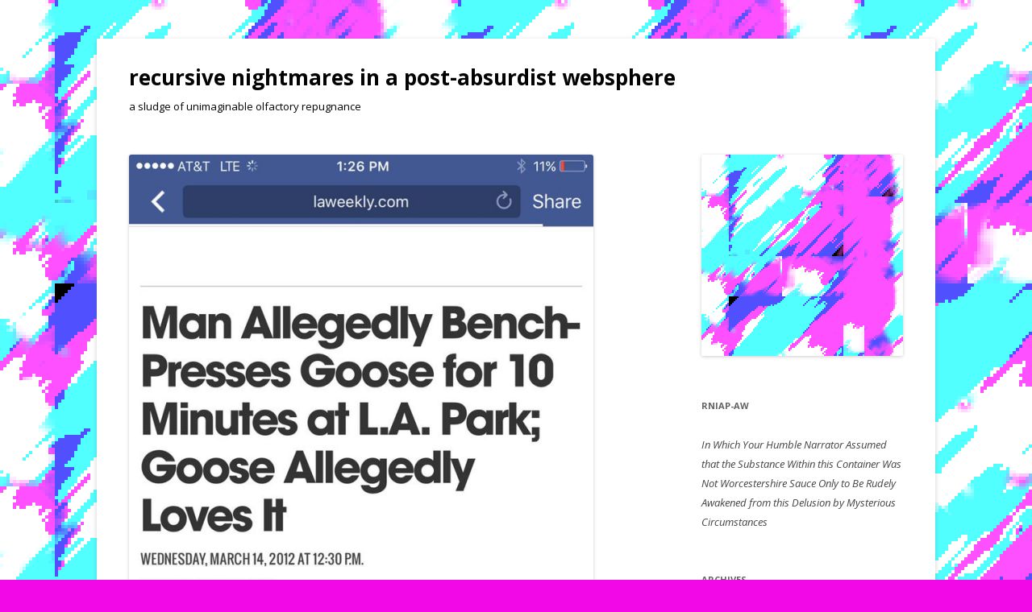

--- FILE ---
content_type: text/html; charset=UTF-8
request_url: https://recursivenightmares.com/archives/1119
body_size: 6175
content:
<!DOCTYPE html>
<!--[if IE 7]>
<html class="ie ie7" lang="en-US">
<![endif]-->
<!--[if IE 8]>
<html class="ie ie8" lang="en-US">
<![endif]-->
<!--[if !(IE 7) & !(IE 8)]><!-->
<html lang="en-US">
<!--<![endif]-->
<head>
<meta charset="UTF-8" />
<meta name="viewport" content="width=device-width" />
<title>&#8211; | recursive nightmares in a post-absurdist websphere</title>
<link rel="profile" href="http://gmpg.org/xfn/11" />
<link rel="pingback" href="https://recursivenightmares.com/xmlrpc.php" />
<!--[if lt IE 9]>
<script src="https://recursivenightmares.com/wp-content/themes/twentytwelve/js/html5.js" type="text/javascript"></script>
<![endif]-->
<meta name='robots' content='max-image-preview:large' />
<link rel='dns-prefetch' href='//fonts.googleapis.com' />
<link href='https://fonts.gstatic.com' crossorigin rel='preconnect' />
<link rel="alternate" type="application/rss+xml" title="recursive nightmares in a post-absurdist websphere &raquo; Feed" href="https://recursivenightmares.com/feed" />
<link rel="alternate" type="application/rss+xml" title="recursive nightmares in a post-absurdist websphere &raquo; Comments Feed" href="https://recursivenightmares.com/comments/feed" />
<link rel="alternate" type="application/rss+xml" title="recursive nightmares in a post-absurdist websphere &raquo; &#8211; Comments Feed" href="https://recursivenightmares.com/archives/1119/feed" />
<link rel="alternate" title="oEmbed (JSON)" type="application/json+oembed" href="https://recursivenightmares.com/wp-json/oembed/1.0/embed?url=https%3A%2F%2Frecursivenightmares.com%2Farchives%2F1119" />
<link rel="alternate" title="oEmbed (XML)" type="text/xml+oembed" href="https://recursivenightmares.com/wp-json/oembed/1.0/embed?url=https%3A%2F%2Frecursivenightmares.com%2Farchives%2F1119&#038;format=xml" />
<style id='wp-img-auto-sizes-contain-inline-css' type='text/css'>
img:is([sizes=auto i],[sizes^="auto," i]){contain-intrinsic-size:3000px 1500px}
/*# sourceURL=wp-img-auto-sizes-contain-inline-css */
</style>
<link rel='stylesheet' id='wppg-photo-css-css' href='https://recursivenightmares.com/wp-content/plugins/simple-photo-gallery/css/wppg-photo.css?ver=1.8.1' type='text/css' media='all' />
<style id='wp-emoji-styles-inline-css' type='text/css'>

	img.wp-smiley, img.emoji {
		display: inline !important;
		border: none !important;
		box-shadow: none !important;
		height: 1em !important;
		width: 1em !important;
		margin: 0 0.07em !important;
		vertical-align: -0.1em !important;
		background: none !important;
		padding: 0 !important;
	}
/*# sourceURL=wp-emoji-styles-inline-css */
</style>
<link rel='stylesheet' id='wp-block-library-css' href='https://recursivenightmares.com/wp-includes/css/dist/block-library/style.min.css?ver=6.9' type='text/css' media='all' />
<style id='global-styles-inline-css' type='text/css'>
:root{--wp--preset--aspect-ratio--square: 1;--wp--preset--aspect-ratio--4-3: 4/3;--wp--preset--aspect-ratio--3-4: 3/4;--wp--preset--aspect-ratio--3-2: 3/2;--wp--preset--aspect-ratio--2-3: 2/3;--wp--preset--aspect-ratio--16-9: 16/9;--wp--preset--aspect-ratio--9-16: 9/16;--wp--preset--color--black: #000000;--wp--preset--color--cyan-bluish-gray: #abb8c3;--wp--preset--color--white: #ffffff;--wp--preset--color--pale-pink: #f78da7;--wp--preset--color--vivid-red: #cf2e2e;--wp--preset--color--luminous-vivid-orange: #ff6900;--wp--preset--color--luminous-vivid-amber: #fcb900;--wp--preset--color--light-green-cyan: #7bdcb5;--wp--preset--color--vivid-green-cyan: #00d084;--wp--preset--color--pale-cyan-blue: #8ed1fc;--wp--preset--color--vivid-cyan-blue: #0693e3;--wp--preset--color--vivid-purple: #9b51e0;--wp--preset--gradient--vivid-cyan-blue-to-vivid-purple: linear-gradient(135deg,rgb(6,147,227) 0%,rgb(155,81,224) 100%);--wp--preset--gradient--light-green-cyan-to-vivid-green-cyan: linear-gradient(135deg,rgb(122,220,180) 0%,rgb(0,208,130) 100%);--wp--preset--gradient--luminous-vivid-amber-to-luminous-vivid-orange: linear-gradient(135deg,rgb(252,185,0) 0%,rgb(255,105,0) 100%);--wp--preset--gradient--luminous-vivid-orange-to-vivid-red: linear-gradient(135deg,rgb(255,105,0) 0%,rgb(207,46,46) 100%);--wp--preset--gradient--very-light-gray-to-cyan-bluish-gray: linear-gradient(135deg,rgb(238,238,238) 0%,rgb(169,184,195) 100%);--wp--preset--gradient--cool-to-warm-spectrum: linear-gradient(135deg,rgb(74,234,220) 0%,rgb(151,120,209) 20%,rgb(207,42,186) 40%,rgb(238,44,130) 60%,rgb(251,105,98) 80%,rgb(254,248,76) 100%);--wp--preset--gradient--blush-light-purple: linear-gradient(135deg,rgb(255,206,236) 0%,rgb(152,150,240) 100%);--wp--preset--gradient--blush-bordeaux: linear-gradient(135deg,rgb(254,205,165) 0%,rgb(254,45,45) 50%,rgb(107,0,62) 100%);--wp--preset--gradient--luminous-dusk: linear-gradient(135deg,rgb(255,203,112) 0%,rgb(199,81,192) 50%,rgb(65,88,208) 100%);--wp--preset--gradient--pale-ocean: linear-gradient(135deg,rgb(255,245,203) 0%,rgb(182,227,212) 50%,rgb(51,167,181) 100%);--wp--preset--gradient--electric-grass: linear-gradient(135deg,rgb(202,248,128) 0%,rgb(113,206,126) 100%);--wp--preset--gradient--midnight: linear-gradient(135deg,rgb(2,3,129) 0%,rgb(40,116,252) 100%);--wp--preset--font-size--small: 13px;--wp--preset--font-size--medium: 20px;--wp--preset--font-size--large: 36px;--wp--preset--font-size--x-large: 42px;--wp--preset--spacing--20: 0.44rem;--wp--preset--spacing--30: 0.67rem;--wp--preset--spacing--40: 1rem;--wp--preset--spacing--50: 1.5rem;--wp--preset--spacing--60: 2.25rem;--wp--preset--spacing--70: 3.38rem;--wp--preset--spacing--80: 5.06rem;--wp--preset--shadow--natural: 6px 6px 9px rgba(0, 0, 0, 0.2);--wp--preset--shadow--deep: 12px 12px 50px rgba(0, 0, 0, 0.4);--wp--preset--shadow--sharp: 6px 6px 0px rgba(0, 0, 0, 0.2);--wp--preset--shadow--outlined: 6px 6px 0px -3px rgb(255, 255, 255), 6px 6px rgb(0, 0, 0);--wp--preset--shadow--crisp: 6px 6px 0px rgb(0, 0, 0);}:where(.is-layout-flex){gap: 0.5em;}:where(.is-layout-grid){gap: 0.5em;}body .is-layout-flex{display: flex;}.is-layout-flex{flex-wrap: wrap;align-items: center;}.is-layout-flex > :is(*, div){margin: 0;}body .is-layout-grid{display: grid;}.is-layout-grid > :is(*, div){margin: 0;}:where(.wp-block-columns.is-layout-flex){gap: 2em;}:where(.wp-block-columns.is-layout-grid){gap: 2em;}:where(.wp-block-post-template.is-layout-flex){gap: 1.25em;}:where(.wp-block-post-template.is-layout-grid){gap: 1.25em;}.has-black-color{color: var(--wp--preset--color--black) !important;}.has-cyan-bluish-gray-color{color: var(--wp--preset--color--cyan-bluish-gray) !important;}.has-white-color{color: var(--wp--preset--color--white) !important;}.has-pale-pink-color{color: var(--wp--preset--color--pale-pink) !important;}.has-vivid-red-color{color: var(--wp--preset--color--vivid-red) !important;}.has-luminous-vivid-orange-color{color: var(--wp--preset--color--luminous-vivid-orange) !important;}.has-luminous-vivid-amber-color{color: var(--wp--preset--color--luminous-vivid-amber) !important;}.has-light-green-cyan-color{color: var(--wp--preset--color--light-green-cyan) !important;}.has-vivid-green-cyan-color{color: var(--wp--preset--color--vivid-green-cyan) !important;}.has-pale-cyan-blue-color{color: var(--wp--preset--color--pale-cyan-blue) !important;}.has-vivid-cyan-blue-color{color: var(--wp--preset--color--vivid-cyan-blue) !important;}.has-vivid-purple-color{color: var(--wp--preset--color--vivid-purple) !important;}.has-black-background-color{background-color: var(--wp--preset--color--black) !important;}.has-cyan-bluish-gray-background-color{background-color: var(--wp--preset--color--cyan-bluish-gray) !important;}.has-white-background-color{background-color: var(--wp--preset--color--white) !important;}.has-pale-pink-background-color{background-color: var(--wp--preset--color--pale-pink) !important;}.has-vivid-red-background-color{background-color: var(--wp--preset--color--vivid-red) !important;}.has-luminous-vivid-orange-background-color{background-color: var(--wp--preset--color--luminous-vivid-orange) !important;}.has-luminous-vivid-amber-background-color{background-color: var(--wp--preset--color--luminous-vivid-amber) !important;}.has-light-green-cyan-background-color{background-color: var(--wp--preset--color--light-green-cyan) !important;}.has-vivid-green-cyan-background-color{background-color: var(--wp--preset--color--vivid-green-cyan) !important;}.has-pale-cyan-blue-background-color{background-color: var(--wp--preset--color--pale-cyan-blue) !important;}.has-vivid-cyan-blue-background-color{background-color: var(--wp--preset--color--vivid-cyan-blue) !important;}.has-vivid-purple-background-color{background-color: var(--wp--preset--color--vivid-purple) !important;}.has-black-border-color{border-color: var(--wp--preset--color--black) !important;}.has-cyan-bluish-gray-border-color{border-color: var(--wp--preset--color--cyan-bluish-gray) !important;}.has-white-border-color{border-color: var(--wp--preset--color--white) !important;}.has-pale-pink-border-color{border-color: var(--wp--preset--color--pale-pink) !important;}.has-vivid-red-border-color{border-color: var(--wp--preset--color--vivid-red) !important;}.has-luminous-vivid-orange-border-color{border-color: var(--wp--preset--color--luminous-vivid-orange) !important;}.has-luminous-vivid-amber-border-color{border-color: var(--wp--preset--color--luminous-vivid-amber) !important;}.has-light-green-cyan-border-color{border-color: var(--wp--preset--color--light-green-cyan) !important;}.has-vivid-green-cyan-border-color{border-color: var(--wp--preset--color--vivid-green-cyan) !important;}.has-pale-cyan-blue-border-color{border-color: var(--wp--preset--color--pale-cyan-blue) !important;}.has-vivid-cyan-blue-border-color{border-color: var(--wp--preset--color--vivid-cyan-blue) !important;}.has-vivid-purple-border-color{border-color: var(--wp--preset--color--vivid-purple) !important;}.has-vivid-cyan-blue-to-vivid-purple-gradient-background{background: var(--wp--preset--gradient--vivid-cyan-blue-to-vivid-purple) !important;}.has-light-green-cyan-to-vivid-green-cyan-gradient-background{background: var(--wp--preset--gradient--light-green-cyan-to-vivid-green-cyan) !important;}.has-luminous-vivid-amber-to-luminous-vivid-orange-gradient-background{background: var(--wp--preset--gradient--luminous-vivid-amber-to-luminous-vivid-orange) !important;}.has-luminous-vivid-orange-to-vivid-red-gradient-background{background: var(--wp--preset--gradient--luminous-vivid-orange-to-vivid-red) !important;}.has-very-light-gray-to-cyan-bluish-gray-gradient-background{background: var(--wp--preset--gradient--very-light-gray-to-cyan-bluish-gray) !important;}.has-cool-to-warm-spectrum-gradient-background{background: var(--wp--preset--gradient--cool-to-warm-spectrum) !important;}.has-blush-light-purple-gradient-background{background: var(--wp--preset--gradient--blush-light-purple) !important;}.has-blush-bordeaux-gradient-background{background: var(--wp--preset--gradient--blush-bordeaux) !important;}.has-luminous-dusk-gradient-background{background: var(--wp--preset--gradient--luminous-dusk) !important;}.has-pale-ocean-gradient-background{background: var(--wp--preset--gradient--pale-ocean) !important;}.has-electric-grass-gradient-background{background: var(--wp--preset--gradient--electric-grass) !important;}.has-midnight-gradient-background{background: var(--wp--preset--gradient--midnight) !important;}.has-small-font-size{font-size: var(--wp--preset--font-size--small) !important;}.has-medium-font-size{font-size: var(--wp--preset--font-size--medium) !important;}.has-large-font-size{font-size: var(--wp--preset--font-size--large) !important;}.has-x-large-font-size{font-size: var(--wp--preset--font-size--x-large) !important;}
/*# sourceURL=global-styles-inline-css */
</style>

<style id='classic-theme-styles-inline-css' type='text/css'>
/*! This file is auto-generated */
.wp-block-button__link{color:#fff;background-color:#32373c;border-radius:9999px;box-shadow:none;text-decoration:none;padding:calc(.667em + 2px) calc(1.333em + 2px);font-size:1.125em}.wp-block-file__button{background:#32373c;color:#fff;text-decoration:none}
/*# sourceURL=/wp-includes/css/classic-themes.min.css */
</style>
<link rel='stylesheet' id='wp-pagenavi-css' href='https://recursivenightmares.com/wp-content/plugins/wp-pagenavi/pagenavi-css.css?ver=2.70' type='text/css' media='all' />
<link rel='stylesheet' id='twentytwelve-fonts-css' href='https://fonts.googleapis.com/css?family=Open+Sans:400italic,700italic,400,700&#038;subset=latin,latin-ext' type='text/css' media='all' />
<link rel='stylesheet' id='twentytwelve-style-css' href='https://recursivenightmares.com/wp-content/themes/twentytwelve/style.css?ver=6.9' type='text/css' media='all' />
<script type="text/javascript" src="https://recursivenightmares.com/wp-includes/js/jquery/jquery.min.js?ver=3.7.1" id="jquery-core-js"></script>
<script type="text/javascript" src="https://recursivenightmares.com/wp-includes/js/jquery/jquery-migrate.min.js?ver=3.4.1" id="jquery-migrate-js"></script>
<script type="text/javascript" src="https://recursivenightmares.com/wp-content/plugins/simple-photo-gallery/js/jquery-lightbox/js/jquery.lightbox-0.5.js?ver=1.8.1" id="jquery-lightbox-js"></script>
<link rel="https://api.w.org/" href="https://recursivenightmares.com/wp-json/" /><link rel="alternate" title="JSON" type="application/json" href="https://recursivenightmares.com/wp-json/wp/v2/posts/1119" /><link rel="EditURI" type="application/rsd+xml" title="RSD" href="https://recursivenightmares.com/xmlrpc.php?rsd" />
<meta name="generator" content="WordPress 6.9" />
<link rel="canonical" href="https://recursivenightmares.com/archives/1119" />
<link rel='shortlink' href='https://recursivenightmares.com/?p=1119' />
	<style type="text/css" id="twentytwelve-header-css">
			.site-header h1 a,
		.site-header h2 {
			color: #020202;
		}
		</style>
	<style type="text/css" id="custom-background-css">
body.custom-background { background-color: #f207e6; background-image: url("https://recursivenightmares.com/wp-content/uploads/2018/11/rnbg.jpg"); background-position: left top; background-size: auto; background-repeat: repeat; background-attachment: scroll; }
</style>
	<link rel="icon" href="https://recursivenightmares.com/wp-content/uploads/2018/11/cropped-rnbg-32x32.jpg" sizes="32x32" />
<link rel="icon" href="https://recursivenightmares.com/wp-content/uploads/2018/11/cropped-rnbg-192x192.jpg" sizes="192x192" />
<link rel="apple-touch-icon" href="https://recursivenightmares.com/wp-content/uploads/2018/11/cropped-rnbg-180x180.jpg" />
<meta name="msapplication-TileImage" content="https://recursivenightmares.com/wp-content/uploads/2018/11/cropped-rnbg-270x270.jpg" />
</head>

<body class="wp-singular post-template-default single single-post postid-1119 single-format-standard custom-background wp-theme-twentytwelve custom-font-enabled single-author">
<div id="page" class="hfeed site">
	<header id="masthead" class="site-header" role="banner">
		<hgroup>
			<h1 class="site-title"><a href="https://recursivenightmares.com/" title="recursive nightmares in a post-absurdist websphere" rel="home">recursive nightmares in a post-absurdist websphere</a></h1>
			<h2 class="site-description">a sludge of unimaginable olfactory repugnance</h2>
		</hgroup>

		

			</header><!-- #masthead -->

	<div id="main" class="wrapper">

	<div id="primary" class="site-content">
		<div id="content" role="main">

			
				
	<article id="post-1119" class="post-1119 post type-post status-publish format-standard hentry category-uncategorized">
			

				<div class="entry-content">
			<div dir="auto"></div>
<div class="postie-attachments"><img decoding="async" src="http://recursivenightmares.com/wp-content/uploads/2018/12/15435473972277491146330032772018-576x1024.png" alt="" width="576px" height="1024px" class="alignnone size-medium wp-image-1120" srcset="https://recursivenightmares.com/wp-content/uploads/2018/12/15435473972277491146330032772018-576x1024.png 576w, https://recursivenightmares.com/wp-content/uploads/2018/12/15435473972277491146330032772018-169x300.png 169w, https://recursivenightmares.com/wp-content/uploads/2018/12/15435473972277491146330032772018-624x1109.png 624w, https://recursivenightmares.com/wp-content/uploads/2018/12/15435473972277491146330032772018.png 675w" sizes="(max-width: 576px) 100vw, 576px" /></div>
					</div><!-- .entry-content -->
				
			<header class="entry-header">
			
						<h1 class="entry-title">&#8211;</h1>
								</header><!-- .entry-header -->

		
	</article><!-- #post -->
				<nav class="nav-single">
					<h3 class="assistive-text">Post navigation</h3>
					<span class="nav-previous"><a href="https://recursivenightmares.com/archives/1117" rel="prev"><span class="meta-nav">&larr;</span> &#8211;</a></span>
					<span class="nav-next"><a href="https://recursivenightmares.com/archives/1121" rel="next">&#8211; <span class="meta-nav">&rarr;</span></a></span>
				</nav><!-- .nav-single -->

				
<div id="comments" class="comments-area">

	
	
	
</div><!-- #comments .comments-area -->

			
		</div><!-- #content -->
	</div><!-- #primary -->


			<div id="secondary" class="widget-area" role="complementary">
			<aside id="media_image-4" class="widget widget_media_image"><img width="500" height="500" src="https://recursivenightmares.com/wp-content/uploads/2018/11/rnbg-1.jpg" class="image wp-image-742  attachment-full size-full" alt="" style="max-width: 100%; height: auto;" decoding="async" loading="lazy" srcset="https://recursivenightmares.com/wp-content/uploads/2018/11/rnbg-1.jpg 500w, https://recursivenightmares.com/wp-content/uploads/2018/11/rnbg-1-150x150.jpg 150w, https://recursivenightmares.com/wp-content/uploads/2018/11/rnbg-1-300x300.jpg 300w" sizes="auto, (max-width: 500px) 100vw, 500px" /></aside><aside id="text-6" class="widget widget_text"><h3 class="widget-title">RNiaP-AW</h3>			<div class="textwidget"><p><em>In Which Your Humble Narrator Assumed that the Substance Within this Container Was Not Worcestershire Sauce Only to Be Rudely Awakened from this Delusion by Mysterious Circumstances</em></p>
</div>
		</aside><aside id="archives-5" class="widget widget_archive"><h3 class="widget-title">Archives</h3>
			<ul>
					<li><a href='https://recursivenightmares.com/archives/date/2025/02'>February 2025</a></li>
	<li><a href='https://recursivenightmares.com/archives/date/2025/01'>January 2025</a></li>
	<li><a href='https://recursivenightmares.com/archives/date/2024/10'>October 2024</a></li>
	<li><a href='https://recursivenightmares.com/archives/date/2024/06'>June 2024</a></li>
	<li><a href='https://recursivenightmares.com/archives/date/2024/04'>April 2024</a></li>
	<li><a href='https://recursivenightmares.com/archives/date/2024/01'>January 2024</a></li>
	<li><a href='https://recursivenightmares.com/archives/date/2023/12'>December 2023</a></li>
	<li><a href='https://recursivenightmares.com/archives/date/2023/11'>November 2023</a></li>
	<li><a href='https://recursivenightmares.com/archives/date/2023/08'>August 2023</a></li>
	<li><a href='https://recursivenightmares.com/archives/date/2023/07'>July 2023</a></li>
	<li><a href='https://recursivenightmares.com/archives/date/2023/06'>June 2023</a></li>
	<li><a href='https://recursivenightmares.com/archives/date/2023/05'>May 2023</a></li>
	<li><a href='https://recursivenightmares.com/archives/date/2023/04'>April 2023</a></li>
	<li><a href='https://recursivenightmares.com/archives/date/2023/03'>March 2023</a></li>
	<li><a href='https://recursivenightmares.com/archives/date/2023/02'>February 2023</a></li>
	<li><a href='https://recursivenightmares.com/archives/date/2023/01'>January 2023</a></li>
	<li><a href='https://recursivenightmares.com/archives/date/2022/12'>December 2022</a></li>
	<li><a href='https://recursivenightmares.com/archives/date/2022/11'>November 2022</a></li>
	<li><a href='https://recursivenightmares.com/archives/date/2022/10'>October 2022</a></li>
	<li><a href='https://recursivenightmares.com/archives/date/2022/09'>September 2022</a></li>
	<li><a href='https://recursivenightmares.com/archives/date/2022/08'>August 2022</a></li>
	<li><a href='https://recursivenightmares.com/archives/date/2022/07'>July 2022</a></li>
	<li><a href='https://recursivenightmares.com/archives/date/2022/06'>June 2022</a></li>
	<li><a href='https://recursivenightmares.com/archives/date/2022/05'>May 2022</a></li>
	<li><a href='https://recursivenightmares.com/archives/date/2022/04'>April 2022</a></li>
	<li><a href='https://recursivenightmares.com/archives/date/2022/03'>March 2022</a></li>
	<li><a href='https://recursivenightmares.com/archives/date/2022/02'>February 2022</a></li>
	<li><a href='https://recursivenightmares.com/archives/date/2022/01'>January 2022</a></li>
	<li><a href='https://recursivenightmares.com/archives/date/2021/12'>December 2021</a></li>
	<li><a href='https://recursivenightmares.com/archives/date/2021/11'>November 2021</a></li>
	<li><a href='https://recursivenightmares.com/archives/date/2021/10'>October 2021</a></li>
	<li><a href='https://recursivenightmares.com/archives/date/2021/09'>September 2021</a></li>
	<li><a href='https://recursivenightmares.com/archives/date/2021/08'>August 2021</a></li>
	<li><a href='https://recursivenightmares.com/archives/date/2021/07'>July 2021</a></li>
	<li><a href='https://recursivenightmares.com/archives/date/2021/06'>June 2021</a></li>
	<li><a href='https://recursivenightmares.com/archives/date/2021/05'>May 2021</a></li>
	<li><a href='https://recursivenightmares.com/archives/date/2021/04'>April 2021</a></li>
	<li><a href='https://recursivenightmares.com/archives/date/2021/03'>March 2021</a></li>
	<li><a href='https://recursivenightmares.com/archives/date/2021/02'>February 2021</a></li>
	<li><a href='https://recursivenightmares.com/archives/date/2021/01'>January 2021</a></li>
	<li><a href='https://recursivenightmares.com/archives/date/2020/12'>December 2020</a></li>
	<li><a href='https://recursivenightmares.com/archives/date/2020/11'>November 2020</a></li>
	<li><a href='https://recursivenightmares.com/archives/date/2020/10'>October 2020</a></li>
	<li><a href='https://recursivenightmares.com/archives/date/2020/09'>September 2020</a></li>
	<li><a href='https://recursivenightmares.com/archives/date/2020/08'>August 2020</a></li>
	<li><a href='https://recursivenightmares.com/archives/date/2020/07'>July 2020</a></li>
	<li><a href='https://recursivenightmares.com/archives/date/2020/06'>June 2020</a></li>
	<li><a href='https://recursivenightmares.com/archives/date/2020/05'>May 2020</a></li>
	<li><a href='https://recursivenightmares.com/archives/date/2020/04'>April 2020</a></li>
	<li><a href='https://recursivenightmares.com/archives/date/2020/03'>March 2020</a></li>
	<li><a href='https://recursivenightmares.com/archives/date/2020/02'>February 2020</a></li>
	<li><a href='https://recursivenightmares.com/archives/date/2020/01'>January 2020</a></li>
	<li><a href='https://recursivenightmares.com/archives/date/2019/12'>December 2019</a></li>
	<li><a href='https://recursivenightmares.com/archives/date/2019/11'>November 2019</a></li>
	<li><a href='https://recursivenightmares.com/archives/date/2019/10'>October 2019</a></li>
	<li><a href='https://recursivenightmares.com/archives/date/2019/09'>September 2019</a></li>
	<li><a href='https://recursivenightmares.com/archives/date/2019/08'>August 2019</a></li>
	<li><a href='https://recursivenightmares.com/archives/date/2019/07'>July 2019</a></li>
	<li><a href='https://recursivenightmares.com/archives/date/2019/06'>June 2019</a></li>
	<li><a href='https://recursivenightmares.com/archives/date/2019/05'>May 2019</a></li>
	<li><a href='https://recursivenightmares.com/archives/date/2019/04'>April 2019</a></li>
	<li><a href='https://recursivenightmares.com/archives/date/2019/03'>March 2019</a></li>
	<li><a href='https://recursivenightmares.com/archives/date/2019/02'>February 2019</a></li>
	<li><a href='https://recursivenightmares.com/archives/date/2019/01'>January 2019</a></li>
	<li><a href='https://recursivenightmares.com/archives/date/2018/12'>December 2018</a></li>
	<li><a href='https://recursivenightmares.com/archives/date/2018/11'>November 2018</a></li>
			</ul>

			</aside><aside id="text-7" class="widget widget_text"><h3 class="widget-title">&#8230;</h3>			<div class="textwidget"><p><a href="http://jonlervold.com" target="_blank" rel="noopener">Curator of the Archive</a></p>
</div>
		</aside>		</div><!-- #secondary -->
		</div><!-- #main .wrapper -->
	<footer id="colophon" role="contentinfo">
		<div class="site-info">
									<a href="http://recursivenightmares.com/" class="imprint" title="Semantic Personal Publishing Platform">
				recursive nightmares in a post-absurdist websphere			</a>
		</div><!-- .site-info -->
	</footer><!-- #colophon -->
</div><!-- #page -->

<script type="speculationrules">
{"prefetch":[{"source":"document","where":{"and":[{"href_matches":"/*"},{"not":{"href_matches":["/wp-*.php","/wp-admin/*","/wp-content/uploads/*","/wp-content/*","/wp-content/plugins/*","/wp-content/themes/twentytwelve/*","/*\\?(.+)"]}},{"not":{"selector_matches":"a[rel~=\"nofollow\"]"}},{"not":{"selector_matches":".no-prefetch, .no-prefetch a"}}]},"eagerness":"conservative"}]}
</script>
<script type="text/javascript" src="https://recursivenightmares.com/wp-content/themes/twentytwelve/js/navigation.js?ver=20140711" id="twentytwelve-navigation-js"></script>
<script id="wp-emoji-settings" type="application/json">
{"baseUrl":"https://s.w.org/images/core/emoji/17.0.2/72x72/","ext":".png","svgUrl":"https://s.w.org/images/core/emoji/17.0.2/svg/","svgExt":".svg","source":{"concatemoji":"https://recursivenightmares.com/wp-includes/js/wp-emoji-release.min.js?ver=6.9"}}
</script>
<script type="module">
/* <![CDATA[ */
/*! This file is auto-generated */
const a=JSON.parse(document.getElementById("wp-emoji-settings").textContent),o=(window._wpemojiSettings=a,"wpEmojiSettingsSupports"),s=["flag","emoji"];function i(e){try{var t={supportTests:e,timestamp:(new Date).valueOf()};sessionStorage.setItem(o,JSON.stringify(t))}catch(e){}}function c(e,t,n){e.clearRect(0,0,e.canvas.width,e.canvas.height),e.fillText(t,0,0);t=new Uint32Array(e.getImageData(0,0,e.canvas.width,e.canvas.height).data);e.clearRect(0,0,e.canvas.width,e.canvas.height),e.fillText(n,0,0);const a=new Uint32Array(e.getImageData(0,0,e.canvas.width,e.canvas.height).data);return t.every((e,t)=>e===a[t])}function p(e,t){e.clearRect(0,0,e.canvas.width,e.canvas.height),e.fillText(t,0,0);var n=e.getImageData(16,16,1,1);for(let e=0;e<n.data.length;e++)if(0!==n.data[e])return!1;return!0}function u(e,t,n,a){switch(t){case"flag":return n(e,"\ud83c\udff3\ufe0f\u200d\u26a7\ufe0f","\ud83c\udff3\ufe0f\u200b\u26a7\ufe0f")?!1:!n(e,"\ud83c\udde8\ud83c\uddf6","\ud83c\udde8\u200b\ud83c\uddf6")&&!n(e,"\ud83c\udff4\udb40\udc67\udb40\udc62\udb40\udc65\udb40\udc6e\udb40\udc67\udb40\udc7f","\ud83c\udff4\u200b\udb40\udc67\u200b\udb40\udc62\u200b\udb40\udc65\u200b\udb40\udc6e\u200b\udb40\udc67\u200b\udb40\udc7f");case"emoji":return!a(e,"\ud83e\u1fac8")}return!1}function f(e,t,n,a){let r;const o=(r="undefined"!=typeof WorkerGlobalScope&&self instanceof WorkerGlobalScope?new OffscreenCanvas(300,150):document.createElement("canvas")).getContext("2d",{willReadFrequently:!0}),s=(o.textBaseline="top",o.font="600 32px Arial",{});return e.forEach(e=>{s[e]=t(o,e,n,a)}),s}function r(e){var t=document.createElement("script");t.src=e,t.defer=!0,document.head.appendChild(t)}a.supports={everything:!0,everythingExceptFlag:!0},new Promise(t=>{let n=function(){try{var e=JSON.parse(sessionStorage.getItem(o));if("object"==typeof e&&"number"==typeof e.timestamp&&(new Date).valueOf()<e.timestamp+604800&&"object"==typeof e.supportTests)return e.supportTests}catch(e){}return null}();if(!n){if("undefined"!=typeof Worker&&"undefined"!=typeof OffscreenCanvas&&"undefined"!=typeof URL&&URL.createObjectURL&&"undefined"!=typeof Blob)try{var e="postMessage("+f.toString()+"("+[JSON.stringify(s),u.toString(),c.toString(),p.toString()].join(",")+"));",a=new Blob([e],{type:"text/javascript"});const r=new Worker(URL.createObjectURL(a),{name:"wpTestEmojiSupports"});return void(r.onmessage=e=>{i(n=e.data),r.terminate(),t(n)})}catch(e){}i(n=f(s,u,c,p))}t(n)}).then(e=>{for(const n in e)a.supports[n]=e[n],a.supports.everything=a.supports.everything&&a.supports[n],"flag"!==n&&(a.supports.everythingExceptFlag=a.supports.everythingExceptFlag&&a.supports[n]);var t;a.supports.everythingExceptFlag=a.supports.everythingExceptFlag&&!a.supports.flag,a.supports.everything||((t=a.source||{}).concatemoji?r(t.concatemoji):t.wpemoji&&t.twemoji&&(r(t.twemoji),r(t.wpemoji)))});
//# sourceURL=https://recursivenightmares.com/wp-includes/js/wp-emoji-loader.min.js
/* ]]> */
</script>
</body>
</html>
